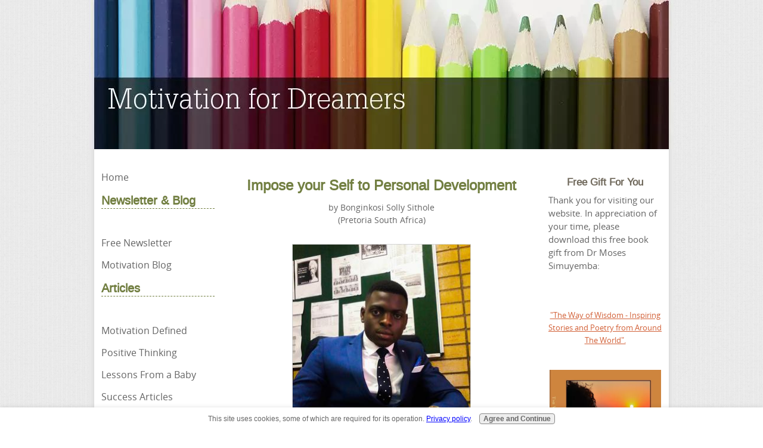

--- FILE ---
content_type: text/html; charset=UTF-8
request_url: https://www.motivation-for-dreamers.com/impose-your-self-to-personal-development1.html
body_size: 12251
content:
<!DOCTYPE HTML>
<html xmlns:og="http://opengraphprotocol.org/schema/" xmlns:fb="http://www.facebook.com/2008/fbml">
<head><meta http-equiv="content-type" content="text/html; charset=UTF-8"><title>Impose your Self to Personal Development </title><meta name="description" content="If you want to change the fruits, you will first have to change the roots. If you want to change the visible, you must first change the invisible (Harv"><link href="/sd/support-files/A.style.css.pagespeed.cf.s1JfeYTnue.css" rel="stylesheet" type="text/css"><meta id="viewport" name="viewport" content="width=device-width, initial-scale=1, maximum-scale=1, minimum-scale=1">
<!-- start: tool_blocks.sbi_html_head -->
<link rel="alternate" type="application/rss+xml" title="RSS" href="https://www.motivation-for-dreamers.com/motivation.xml">
<meta property="fb:app_id" content="660684387"/>
<!-- SD -->
<script>var https_page=0</script>
<script charset="utf-8">//<![CDATA[
(function(){document.addEventListener("DOMContentLoaded",function(ev){var forms=[];forms=forms.concat([].slice.call(document.querySelectorAll('.Ezine2 form')));forms=forms.concat([].slice.call(document.querySelectorAll('.c2Form')));if(!/gdpr\-/.test(window.location.pathname)){forms=forms.concat([].slice.call(document.querySelectorAll('[class^=" FormBlock"]')));forms=forms.concat([].slice.call(document.querySelectorAll('[class^="FormBlock"]')));var userDomain=window.location.origin.replace(/sbi([A-za-z0-9]+)\.sitesell\./,"");var hostForms=[].slice.call(document.querySelectorAll('form[action^="'+userDomain+'"]'));hostForms=hostForms.concat([].slice.call(document.querySelectorAll('form[action^="/"]')));for(var i=0,ilen=hostForms.length;i<ilen;i++){if(forms.indexOf(hostForms[i])===-1){forms.push(hostForms[i]);}}}var blockForm=function(el){el.addEventListener('submit',function(ev){ev.preventDefault();},false);var buttons=el.querySelectorAll('input[type="submit"], button[type="submit"], input[value="Submit"], input[type="button"]');for(var i=0,ilen=buttons.length;i<ilen;i++){buttons[i].setAttribute("disabled","disabled");buttons[i].style.cursor="no-drop";}};for(var i=0,ilen=forms.length;i<ilen;i++){blockForm(forms[i]);}});}());
//]]></script><script src="https://www.motivation-for-dreamers.com/sd/support-files/gdprcookie.js.pagespeed.jm.yFshyEJ2qE.js" async defer></script><!-- end: tool_blocks.sbi_html_head -->
<link rel="shortcut icon" type="image/vnd.microsoft.icon" href="https://www.motivation-for-dreamers.com/favicon.ico">
<link rel="canonical" href="https://www.motivation-for-dreamers.com/impose-your-self-to-personal-development1.html"/>
<meta property="og:title" content="Impose your Self to Personal Development "/>
<meta property="og:description" content="If you want to change the fruits, you will first have to change the roots. If you want to change the visible, you must first change the invisible (Harv"/>
<meta property="og:type" content="article"/>
<meta property="og:url" content="https://www.motivation-for-dreamers.com/impose-your-self-to-personal-development1.html"/>
<meta property="og:image" content="https://www.motivation-for-dreamers.com/images/impose-your-self-to-personal-development-21869928.jpg"/>
<meta property="og:image" content="https://www.motivation-for-dreamers.com/motivation-fb.jpg"/>
<meta property="fb:app_id" content="660684387"/>
<style>.fb-button{margin-bottom:10px}</style><script>function MM_swapImgRestore(){var i,x,a=document.MM_sr;for(i=0;a&&i<a.length&&(x=a[i])&&x.oSrc;i++)x.src=x.oSrc;}function MM_preloadImages(){var d=document;if(d.images){if(!d.MM_p)d.MM_p=new Array();var i,j=d.MM_p.length,a=MM_preloadImages.arguments;for(i=0;i<a.length;i++)if(a[i].indexOf("#")!=0){d.MM_p[j]=new Image;d.MM_p[j++].src=a[i];}}}function MM_swapImage(){var i,j=0,x,a=MM_swapImage.arguments;document.MM_sr=new Array;for(i=0;i<(a.length-2);i+=3)if((x=MM_findObj(a[i]))!=null){document.MM_sr[j++]=x;if(!x.oSrc)x.oSrc=x.src;x.src=a[i+2];}}function MM_openBrWindow(theURL,winName,features){window.open(theURL,winName,features);}function MM_findObj(n,d){var p,i,x;if(!d)d=document;if((p=n.indexOf("?"))>0&&parent.frames.length){d=parent.frames[n.substring(p+1)].document;n=n.substring(0,p);}if(!(x=d[n])&&d.all)x=d.all[n];for(i=0;!x&&i<d.forms.length;i++)x=d.forms[i][n];for(i=0;!x&&d.layers&&i<d.layers.length;i++)x=MM_findObj(n,d.layers[i].document);if(!x&&d.getElementById)x=d.getElementById(n);return x;}</script>
<script>function MM_displayStatusMsg(msgStr){status=msgStr;document.MM_returnValue=true;}</script>
<!-- start: shared_blocks.98620366#end-of-head -->
<!-- end: shared_blocks.98620366#end-of-head -->
<script>var FIX=FIX||{};</script><script>var MOBILE=MOBILE||{};MOBILE.enabled=true;</script><script>var MOBILE=MOBILE||{};MOBILE.viewMode="full";MOBILE.deviceType="other";MOBILE.userAgent="";if(typeof mobileSandBox!=='undefined'){MOBILE.enabled=true;}MOBILE.hasCookie=function(key,value){var regexp=new RegExp(key+'='+value);return regexp.test(document.cookie);};MOBILE.overwriteViewport=function(){var viewport=document.querySelector("#viewport");if(viewport){viewport.content='';}};MOBILE.checkIfMobile=function(){if(!MOBILE.enabled){MOBILE.enabled=/mobileTrial=1/.test(document.cookie);}MOBILE.userAgent=navigator.userAgent;var androidMobile=(/Android/i.test(MOBILE.userAgent)&&(/Mobile/i.test(MOBILE.userAgent)));if(androidMobile){if((screen.width>1000)&&(screen.height>550)){androidMobile=false;}}if(MOBILE.enabled&&((/iPhone|iPod|BlackBerry/i.test(MOBILE.userAgent)&&(!/iPad/i.test(MOBILE.userAgent)))||androidMobile)){MOBILE.deviceType="mobile";document.documentElement.className+=" m";if(MOBILE.hasCookie("fullView",'true')){document.documentElement.className+=" fullView";MOBILE.viewMode="full";MOBILE.overwriteViewport();}else{document.documentElement.className+=" mobile";MOBILE.viewMode="mobile";}if(MOBILE.userAgent.match(/Android 2/i)){document.documentElement.className+=" android2";}}else{MOBILE.overwriteViewport();}};MOBILE.viewportWidth=function(){var viewportWidth;if(typeof window.innerWidth!="undefined"){viewportWidth=window.innerWidth;}else if(typeof document.documentElement!="undefined"&&typeof document.documentElement.offsetWidth!="undefined"&&document.documentElement.offsetWidth!=0){viewportWidth=document.documentElement.offsetWidth;}else{viewportWidth=document.getElementsByTagName('body')[0].offsetWidth;}return viewportWidth;};MOBILE.destroyAd=function(slot){var ins=document.getElementsByTagName("ins");for(var i=0,insLen=ins.length;i<insLen;i++){var elem=ins[i];if(elem.getAttribute("data-ad-slot")==slot){var parent=elem.parentNode;parent.removeChild(elem);break;}}if(!elem){throw new Error("INS tag with data-ad-slot value "+slot+" is absent in the code");}};MOBILE.updateValues=function(client,slot,width,height){var ins=document.getElementsByTagName("ins");for(var i=0,insLen=ins.length;i<insLen;i++){var elem=ins[i];if(/adsbygoogle/.test(elem.className)){break;}}if(!elem){throw new Error("INS tag with class name 'adsbygoogle' is absent in the code");}elem.style.width=width+'px';elem.style.height=height+'px';elem.setAttribute('data-ad-client',client);elem.setAttribute('data-ad-slot',slot);};MOBILE.checkIfMobile();if(typeof mobileSandBox!=='undefined'){MOBILE.enabled=true;}MOBILE.hasCookie=function(key,value){var regexp=new RegExp(key+'='+value);return regexp.test(document.cookie);};MOBILE.overwriteViewport=function(){var viewport=document.querySelector("#viewport");if(viewport){viewport.content='';}};MOBILE.checkIfMobile=function(){if(!MOBILE.enabled){MOBILE.enabled=/mobileTrial=1/.test(document.cookie);}MOBILE.userAgent=navigator.userAgent;var androidMobile=(/Android/i.test(MOBILE.userAgent)&&(/Mobile/i.test(MOBILE.userAgent)));if(androidMobile){if((screen.width>1000)&&(screen.height>550)){androidMobile=false;}}if(MOBILE.enabled&&((/iPhone|iPod|BlackBerry/i.test(MOBILE.userAgent)&&(!/iPad/i.test(MOBILE.userAgent)))||androidMobile)){MOBILE.deviceType="mobile";document.documentElement.className+=" m";if(MOBILE.hasCookie("fullView",'true')){document.documentElement.className+=" fullView";MOBILE.viewMode="full";MOBILE.overwriteViewport();}else{document.documentElement.className+=" mobile";MOBILE.viewMode="mobile";}if(MOBILE.userAgent.match(/Android 2/i)){document.documentElement.className+=" android2";}}else{MOBILE.overwriteViewport();}};MOBILE.viewportWidth=function(){var viewportWidth;if(typeof window.innerWidth!="undefined"){viewportWidth=window.innerWidth;}else if(typeof document.documentElement!="undefined"&&typeof document.documentElement.offsetWidth!="undefined"&&document.documentElement.offsetWidth!=0){viewportWidth=document.documentElement.offsetWidth;}else{viewportWidth=document.getElementsByTagName('body')[0].offsetWidth;}return viewportWidth;};MOBILE.destroyAd=function(slot){var ins=document.getElementsByTagName("ins");for(var i=0,insLen=ins.length;i<insLen;i++){var elem=ins[i];if(elem.getAttribute("data-ad-slot")==slot){var parent=elem.parentNode;parent.removeChild(elem);break;}}if(!elem){throw new Error("INS tag with data-ad-slot value "+slot+" is absent in the code");}};MOBILE.updateValues=function(client,slot,width,height){var ins=document.getElementsByTagName("ins");for(var i=0,insLen=ins.length;i<insLen;i++){var elem=ins[i];if(/adsbygoogle/.test(elem.className)){break;}}if(!elem){throw new Error("INS tag with class name 'adsbygoogle' is absent in the code");}elem.style.width=width+'px';elem.style.height=height+'px';elem.setAttribute('data-ad-client',client);elem.setAttribute('data-ad-slot',slot);};MOBILE.checkIfMobile();</script></head>
<body>
<div id="PageWrapper">
<div id="Header">
<div class="Liner">
<!-- start: shared_blocks.98620333#top-of-header -->
<!-- end: shared_blocks.98620333#top-of-header -->
<!-- start: shared_blocks.98620300#bottom-of-header -->
<!-- end: shared_blocks.98620300#bottom-of-header -->
</div><!-- end Liner -->
</div><!-- end Header -->
<div id="ContentWrapper">
<div id="ContentColumn">
<div class="Liner">
<!-- start: shared_blocks.98620272#above-h1 -->
<!-- end: shared_blocks.98620272#above-h1 -->
<!--  -->
<style>.errFld{padding:3px}.errFldOn{padding:0;border:3px solid red}.errMsg{font-weight:bold;color:red;visibility:hidden}.errMsgOn{visibility:visible}#edit textarea{border:1px solid #000}.editTitle{font-size:22px;font-weight:bold;text-align:center}#preview .editTitle{margin-top:0}.editName,.editCountry{text-align:center}.editName,.editCountry,.editBody{}.editBody{text-align:left}#preview{margin-left:auto;margin-right:auto}.GadSense{float:left;vertical-align:top;padding:0 8px 8px 0;margin:0 8px 0 0}.gLinkUnitTop{width:466px;margin:12px auto}.gLinkUnitBot{width:120px;float:right;margin:4px 0 24px 36px}</style>
<div id="submission_31559506" style="border:0px solid black;padding:5px;">
<h1 style="text-align:center;">Impose your Self to Personal Development </h1>
<p style="text-align:center;">
by Bonginkosi Solly Sithole
<br>(Pretoria South Africa)
</p>
<script>function showPreview(id){var parts=id.split('_');var sub=parts[0];var divs=document.getElementsByTagName('div');var imagePreviews=[];for(var i=0,ilen=divs.length;i<ilen;i++){var div=divs[i];if(/(^|\s+)imagePreview(\s+|$)/.test(div.className)){imagePreviews.push(div);}}for(var i=0,ilen=imagePreviews.length;i<ilen;i++){var imagePreview=imagePreviews[i];var subgroup=new RegExp('preview_'+sub+'_');if(imagePreview.id.match(subgroup)&&imagePreview.id!='preview_'+id){imagePreview.style.display='none';}}for(var i=0,ilen=imagePreviews.length;i<ilen;i++){var imagePreview=imagePreviews[i];if(imagePreview.id=='preview_'+id){imagePreview.style.display='';}}}function stopPropagation(e){if(e.stopPropagation){e.stopPropagation();}else{e.cancelBubble=true;}}</script>
<div class="imagePreview" id="preview_31559506_1" style="">
<p style="text-align:center;">
<img src="//www.motivation-for-dreamers.com/images/impose-your-self-to-personal-development-21869928.jpg" alt="" title="" width="300" height="400">
<br/><div style="margin-top:5px; text-align:center">
<a href="http://pinterest.com/pin/create/button/?media=https%3A%2F%2Fwww.motivation-for-dreamers.com%2Fimages%2Fimpose-your-self-to-personal-development-21869928.jpg&url=https%3A%2F%2Fwww.motivation-for-dreamers.com%2Fimpose-your-self-to-personal-development1.html&description=If%20you%20want%20to%20change%20the%20fruits%2C%20you%20will%20first%20have%20to%20change%20the%20roots.%20If%20you%20want%20to%20change%20the%20visible%2C%20you%20must%20first%20change%20the%20invisible%20%28Harv" class="pin-it-button" count-layout="none"><img border="0" src="//assets.pinterest.com/images/PinExt.png" title="Pin It"/></a>
</div>
</p>
<p style="font-weight:bold;text-align:center;"></p>
</div>
<!-- Thumbnails section -->
<style>table#thumbs{margin:0 auto}table#thumbs td{text-align:center;vertical-align:bottom}</style>
<div style="text-align:center">
<table id="thumbs">
<tr>
</tr>
</table>
</div>
<!-- End of thumbnails section -->
<p>
If you want to change the fruits, you will first have to change the roots. If you want to change the visible, you must first change the invisible (Harv Eker, T). I believe that if you want to develop the world or other people next to you, first develop you self. <br><br>In many times we live in societies that encourages us to praise successful people than developing ourselves. It has become a normality of some kind, to find many a group of young stars discussing their Heroes and Heroines than how they discuss self-development. We tend to boast on other people’s success than we should with ours, hence will feel as if we are there in the same level with those who already made it.<br>If my brother is driving a Porsche I tend to brag as if I am the one who drives the porche or owns it. There is nothing noble in being superior to your fellow man; true nobility is being superior to your former self (Ernest Hemingway).<br><br>The problem is that we lack focus on our self-development, hence I would like us to focus a lot on the self-development in this chapter. We need to understand what is self-development? Why it is important to develop ourselves?<br><br>It must be borne it Mind that Self-development it’s a process and for one to understand it, must understand the Steps involve in the process. Starting from the inputs to the Outcomes. Below I would love for us to discuss the Stages involve in the self-Development. <br><br>Step One: Find you self <br>In order to process a certain material you need to understand what kind of material you are dealing with, where does it come from and how can it get processed. Same applies to a person, who needs to develop oneself. One must know what kind of a person he/she is? Where does he/she comes from? And where is that person going. It is important that we search our self. Have a self-introspection, and define who we are before we even go far about developing our selves.<br>Gordon B. Hinckle stipulates that you can't build a great building on a weak foundation. You must have a solid foundation if you're going to have a strong superstructure.<br><br>The best way to develop yourself is to have the best foundation, and in this regard the best foundation is finding yourself. Most people they let the world to define them and thereafter they believe the definitions of the world as who there are. Finding your self doesn’t need anyone but you alone to make a strong scientific search about who you are.<br><br>The characteristics that can guide you to find yourself <br>•	Searching For your spiritual connections <br>•	Knowing your weakness and strengths<br>•	Your company ( who do you spend your time with)<br>•	Finding your beliefs <br>•	Realizing your Goals and Mission towards them<br>•	Finding your motivation<br>•	Searching for your potentials<br><br>Step Two: Determine your Positive dreams <br>Indeed everyone is a dreamer, but what discern dreams, is the polarity in them. People may wonder why are the still in the same level of life and not being developed. The ingenious lies on what types of dreams are you having, negative or positive dreams.<br><br>The power of selecting positive dreams from negative dreams is second step of self-development. “There are some people who live in a dream world, and there are some who face reality; and then there are those who turn one into the other.” Douglas H. Everett. The moment you dream on defeating people, is the moment you stay in your dreams for the people you plan to fall are busy developing themselves.<br><br>The hinder to our Positive dreams this days, is that we want to continue missionize how to betray people so that we can take their positions. Forgetting that we are all born with different talents and attributes therefore we can’t be replaceable or either replace someone. The moment you realize you uniqueness is the moment you receive wisdom to your positive dreaming. <br><br>Step Three: Goal setting <br><br>After you have identified positive dreams against negative dreams you will then be able to set your goals. <br><br>Goal setting is a powerful way of motivating people, and of motivating yourself. And self-motivation is one of the stages involved in Self-development process. Many of us have learned from bosses, seminars, and business articles to set SMART goals. Which means our goals should be Specific, Measurable, Attainable, Relevant, and Time-bound.<br><br>There are Five Principles of Goal Setting that I learned From Dr. Edwin Locke's that I will like to share with you below. <br>1.	Clarity.<br>2.	Challenge.<br>3.	Commitment.<br>4.	Feedback.<br>5.	Task complexity<br><br>Goals should be realistic and challenging. This gives an individual a feeling of pride and triumph when he attains them, and sets him up for attainment of next goal. The more challenging the goal, the greater is the reward generally and the more is the passion for achieving it.<br><br>Better and appropriate feedback of results directs the employee behavior and contributes to higher performance than absence of feedback. Feedback is a means of gaining reputation, making clarifications and regulating goal difficulties. It helps employees to work with more involvement and leads to greater job satisfaction.<br><br>Step Four: Develop your capacities <br>Developing your capacity is like a practice, if you are football player and every day go to the gym to practice new tactics you get improved every day. Same as when you develop your personal capacity. <br><br>I believe the following can help one to develop Self capacity<br>1.	Staring good habits, such as reading, watching motivation videos, and attending conferences, especially in the area where you specialize.<br>2.	Developing new experiences, it is of paramount importance that we move from our comfort zones and experience new things. New experience might involve visiting other countries, provinces and states where things happen differently compared to where you come from.<br>3.	Develop a companionship that allows to grow, especially in the things you concern developing yourself too. For example if you want to be a business man start associating with business people so that you learn, tactics and ways of doing business. <br><br>Step Five: application of potentials to achieve goals that will develop you<br>It is important that we set very principle goals and act over them, than to develop good goals and seat over them. One way to achieve our goals is the application of our potentials with no limits. However this stage needs you to be self-motivate and be highly spiritually oriented. What destroys our potentials at many times is the discouragements that we encounter along the application. <br><br>For example people will refer to you background to discourage you in doing something positive. If you mom never went as far as tertiary, you will always be reminded that you parent couldn’t do it and you also possess the same genes of failure in you. To overcome that you’ll need good faith that nothing is impossible which now transfer you back to the issue of strong spiritual orientation.<br>To apply your potentials up to maximum you need the following characteristics.<br> <br>1.	Positive thinking, be able to visualize the final product of your potential application. Roy T. Bennett in the Light in the Heart writes “Do not let the memories of your past limit the potential of your future. There are no limits to what you can achieve on your journey through life, except in your mind.” Sometimes you don’t do things because it’s simple but because you can see that you after you have made it no one will reverse it. The fact is that when you want keep thinking positive you need to develop a positive think attitude. <br><br>2.	Mind the gap, the gap is the distance that you open between your application and potentials, some other people relax a lot. When you tired it’s good to rest but don’t relax. Never postponed your goals, time will never wait for you to be empowered. When you really need empowerment, sleeping and relaxing becomes a rumor to you. <br><br>3.	Stay focused, many people lose focus, instead of developing themselves get employment to develop other people. In your application you need to keep focus, remember that you are using your potentials to develop yourself. Remember that you are withdrawing to a positive balance, because all the potentials, efforts and time you are using are going to credit you. <br><br>4.	Persistence, I like the words of Calvin Coolidge “nothing in this world can take the place of persistence. Talent will not: nothing is more common than unsuccessful men with talent. Genius will not; unrewarded genius is almost a proverb. Education will not: the world is full of educated derelicts. Persistence and determination alone are omnipotent”.<br><br>In whatever that you do to ensure that you achieve the goals that will develop yourself remember not give up. It is true that sometimes the road look visionless but don’t give up. Continue moving, it doesn’t matter whether you run, walk or crawl but what matters is that at the end you must develop yourself. <br><br>Develop your own circle of motivations that will keep you, in the spirit of self-development. You can make the use of motivational talks, videos and movies but remember to stay focused on the instruments you are using to develop yourself.<br>If there is anything that you are not supposed to do in this world, is being average in the area of your own specialty. Continue developing yourself. The room for average is full. The average person puts only twenty five percent of his energy and ability into his work. The world takes off its hat to those who put in more than fifty percent of their capacity, and stands on its head for those few and far between souls who devote hundred percent ( Andrew Carnegie). <br> <br>
</p>
</div>
<table id="comments" style="width:100%; max-width:450px;" border="0" cellpadding="4" cellspacing="0">
<tr>
<td>
<h3 style="text-align:center;">
Comments for Impose your Self to Personal Development <br>
<!-- Impose your Self to Personal Development  -->
</h3>
<p style="text-align:center; font-weight:bold;">
Average Rating <img src="[data-uri]" alt="star"><img src="[data-uri]" alt="star"><img src="[data-uri]" alt="star"><img src="[data-uri]" alt="star"><img src="[data-uri]" alt="star">
</p>
<p style="text-align:center">
<a href="https://www.motivation-for-dreamers.com/impose-your-self-to-personal-development1-comment-form.html">Click here to add your own comments</a>
</p>
</td>
</tr>
<tr>
<td style="text-align:center;">
<div id="31561191">
<div id="comment_31561191">
<table style="width:100%; padding:4px;">
<tr>
<td valign="top" style="width:25%;text-align:left;" class="date">
Jan 05, 2017<br>
<strong>Rating</strong><br>
<img src="[data-uri]" alt="star"><img src="[data-uri]" alt="star"><img src="[data-uri]" alt="star"><img src="[data-uri]" alt="star"><img src="[data-uri]" alt="star">
</td>
<td valign="top" style="text-align:left;">
<strong>Powerful messages </strong>
<br>
<!-- Pratricia -->
<span class="author" style="text-align:left;"><strong>by: Pratricia </strong></span>
<br>
<br><span class="subBodyText">
Dear: Bonginkosi <br> <br>You so powerful, your message really taught me to be focus on self development.</span>
</td>
</tr>
</table>
<hr>
</div>
</div>
</td>
</tr>
<tr>
<td style="text-align:center;">
<div id="31561177">
<div id="comment_31561177">
<table style="width:100%; padding:4px;">
<tr>
<td valign="top" style="width:25%;text-align:left;" class="date">
Jan 05, 2017<br>
<strong>Rating</strong><br>
<img src="[data-uri]" alt="star"><img src="[data-uri]" alt="star"><img src="[data-uri]" alt="star"><img src="[data-uri]" alt="star"><img src="[data-uri]" alt="star">
</td>
<td valign="top" style="text-align:left;">
<strong>You've got Talent </strong>
<br>
<!-- Dr Philips -->
<span class="author" style="text-align:left;"><strong>by: Dr Philips </strong></span>
<br>
<br><span class="subBodyText">
Bonginkosi Continue giving life to the world you real have the talent to give life to the world.<br></span>
</td>
</tr>
</table>
<hr>
</div>
</div>
</td>
</tr>
<tr>
<td style="text-align:center;">
<div id="31559508">
<div id="comment_31559508">
<table style="width:100%; padding:4px;">
<tr>
<td valign="top" style="width:25%;text-align:left;" class="date">
Jan 04, 2017<br>
<strong>Rating</strong><br>
<img src="[data-uri]" alt="star"><img src="[data-uri]" alt="star"><img src="[data-uri]" alt="star"><img src="[data-uri]" alt="star"><img src="[data-uri]" alt="star">
</td>
<td valign="top" style="text-align:left;">
<strong>Thank you and very useful</strong>
<br>
<!-- Moses -->
<span class="author" style="text-align:left;"><strong>by: Moses </strong></span>
<br>
<br><span class="subBodyText">
Thanks Bonginkosi fr this very useful and insightful article. Am sure many readers will find it helpful on their success journey.</span>
</td>
</tr>
</table>
<hr>
</div>
</div>
</td>
</tr>
<tr>
<td>
<p style="text-align:center;">
<a href="https://www.motivation-for-dreamers.com/impose-your-self-to-personal-development1-comment-form.html">Click here to add your own comments</a>
</p>
<p>
<a href="https://www.motivation-for-dreamers.com/self-improvement.html#INV">
Join in and write your own page! It's easy to do. How? Simply click here to return to <b>Copy of Uplifting Motivation Articles</b>.</a>
<!-- Copy of Uplifting Motivation Articles -->
</p>
</td>
</tr>
</table>
<script src="//assets.pinterest.com/js/pinit.js"></script>
<!-- Bonginkosi Solly Sithole -->
<!-- Copy of Uplifting Motivation Articles -->
<!-- start: shared_blocks.98620364#above-socialize-it -->
<br><br>
<font size="1">Ads by Google</font>
<script async src="//pagead2.googlesyndication.com/pagead/js/adsbygoogle.js"></script>
<!-- MFD Responsive Bottom -->
<ins class="adsbygoogle" style="display:block" data-ad-client="ca-pub-0082035185548999" data-ad-slot="7513899273" data-ad-format="auto"></ins>
<script>(adsbygoogle=window.adsbygoogle||[]).push({});</script>
<!-- end: shared_blocks.98620364#above-socialize-it -->
<!-- start: shared_blocks.98620299#socialize-it -->
<div class=" socializeIt socializeIt-responsive" style="border-color: #cccccc; border-width: 1px 1px 1px 1px; border-style: solid; box-sizing: border-box">
</div>
<!-- end: shared_blocks.98620299#socialize-it -->
<!-- start: shared_blocks.98620332#below-socialize-it -->
<!-- end: shared_blocks.98620332#below-socialize-it -->
</div><!-- end Liner -->
</div><!-- end ContentColumn -->
</div><!-- end ContentWrapper -->
<div id="NavColumn">
<div class="Liner">
<!-- start: shared_blocks.98620393#top-of-nav-column -->
<!-- end: shared_blocks.98620393#top-of-nav-column -->
<!-- start: shared_blocks.98620367#navigation -->
<!-- start: tool_blocks.navbar --><div class="Navigation"><ul><li class=""><a href="/">Home</a></li><li><h3>Newsletter & Blog</h3><ul></ul></li><li class=""><a href="/motivation-newsletter.html">Free Newsletter</a></li><li class=""><a href="/motivation-blog.html">Motivation Blog</a></li><li><h3>Articles</h3><ul></ul></li><li class=""><a href="/define-motivation.html">Motivation Defined</a></li><li class=""><a href="/positive-thinking.html">Positive Thinking</a></li><li class=""><a href="/motivation-articles.html">Lessons From a Baby</a></li><li class=""><a href="/success-articles.html">Success Articles</a></li><li class=""><a href="/inspirational-articles.html">Inspirational Articles</a></li><li class=""><a href="/motivational-articles.html">Motivational Articles</a></li><li class=""><a href="/success-tips.html">Success Tips</a></li><li class=""><a href="/self-motivation-tips.html">Self Motivation Tips</a></li><li class=""><a href="/motivation-tips.html">Motivation Tips</a></li><li class=""><a href="/motivation-speech.html">Motivation Speeches</a></li><li><h3>Quotes</h3><ul></ul></li><li class=""><a href="/inspirational_life_quotes.html">Inspirational Quotes</a></li><li class=""><a href="/words-of-motivation.html">Words of Motivation</a></li><li class=""><a href="/character-quotes.html">Character Quotes</a></li><li class=""><a href="/positive-quotes.html">Positive Quotes</a></li><li class=""><a href="/dream-quotes.html">Dream Quotes</a></li><li class=""><a href="/quotes-about-success.html">Success Quotes</a></li><li class=""><a href="/Leadership-quotes.html">Leadership Quotes</a></li><li class=""><a href="/Happy-quotes.html">Happy Quotes</a></li><li class=""><a href="/bible-quotes.html">Bible Quotes</a></li><li class=""><a href="/famous-quotes.html">Famous Quotes</a></li><li><h3>Posters & Pictures</h3><ul></ul></li><li class=""><a href="/picture-quote.html">Picture Quotes</a></li><li class=""><a href="/motivation-posters.html">Motivation Posters</a></li><li><h3>Visitor Articles</h3><ul></ul></li><li class=""><a href="/guestauthor.html">Guest Authors</a></li><li class=""><a href="/motivation-article.html">Motivation Articles</a></li><li class=""><a href="/meaning-of-success.html">Meaning of Success</a></li><li class=""><a href="/self-improvement.html">Self Improvement</a></li><li class=""><a href="/personal-motivation-stories.html">Motivation Stories</a></li><li class=""><a href="/motivational-story.html">Success Stories</a></li><li><h3>Miscellaneous</h3><ul></ul></li><li class=""><a href="/inspirational-poems.html">Inspiring poems</a></li><li class=""><a href="/motivation-games.html">Motivation Games</a></li><li><h3>Testimonials</h3><ul></ul></li><li class=""><a href="/comments.html">What People Say</a></li><li><h3>About & Contact</h3><ul></ul></li><li class=""><a href="/contact.html">Contact Me</a></li><li class=""><a href="/motivationalspeaker.html">Motivational Speaker</a></li><li class=""><a href="/motivational-speaker.html">About Me</a></li><li><h3>Find Something</h3><ul></ul></li><li class=""><a href="/motivation-site-search.html">SiteSearch</a></li><li class=""><a href="/motivation-information.html">Motivation Info</a></li></ul></div>
<!-- end: tool_blocks.navbar -->
<!-- end: shared_blocks.98620367#navigation -->
<!-- start: shared_blocks.98620394#bottom-of-nav-column -->
<!-- end: shared_blocks.98620394#bottom-of-nav-column -->
</div><!-- end Liner -->
</div><!-- end NavColumn -->
<div id="ExtraColumn">
<div class="Liner">
<!-- start: shared_blocks.98620302#top-extra-default -->
<!-- start: shared_blocks.197626449#Free Book Gift Rt Column -->
<h2 style="text-align: center"><span style="font-size: 17px;">Free Gift For You</span></h2>
<p><span style="font-size: 11pt;">Thank you for visiting our website. In appreciation of your time, please
download this free book gift from Dr Moses Simuyemba:</span></p><p style="text-align: center;"><br/><a href="http://www.moses-chikoti.com/freebook.html" onclick="return FIX.track(this);" rel="noopener" target="_blank"><span style="font-size: 13px;">"The Way of Wisdom
- Inspiring Stories and Poetry from Around The World". </span></a></p>
<div class="ImageBlock ImageBlockCenter"><a href="http://www.moses-chikoti.com/freebook.html" onclick="return FIX.track(this);"><img src="https://www.motivation-for-dreamers.com/images/xBookCoverPreview_small.jpg.pagespeed.ic.b0K9chVvIa.webp" width="187" height="261.642857142857" data-pin-media="https://www.motivation-for-dreamers.com/images/BookCoverPreview_small.jpg" style="width: 187px; height: auto"></a></div>
<!-- end: shared_blocks.197626449#Free Book Gift Rt Column -->
<p style="text-align: center;">Happy reading. <br/></p>
<!-- end: shared_blocks.98620302#top-extra-default -->
<!-- start: shared_blocks.98620391#extra-default-nav -->
<!-- end: shared_blocks.98620391#extra-default-nav -->
<!-- start: shared_blocks.98620329#bottom-extra-default -->
<!-- end: shared_blocks.98620329#bottom-extra-default -->
</div><!-- end Liner-->
</div><!-- end ExtraColumn -->
<div id="Footer">
<div class="Liner">
<!-- start: shared_blocks.98620301#above-bottom-nav -->
<!-- end: shared_blocks.98620301#above-bottom-nav -->
<!-- start: shared_blocks.98620328#bottom-navigation -->
<!-- end: shared_blocks.98620328#bottom-navigation -->
<!-- start: shared_blocks.98620298#below-bottom-nav -->
<!-- end: shared_blocks.98620298#below-bottom-nav -->
<!-- start: shared_blocks.98620327#footer -->
<!-- start: tool_blocks.footer -->
<div class="page_footer_container">
<div class="page_footer_content">
<div class="page_footer_liner" style="white-space:pre-line"><div class="page_footer_text">All original images ©Moses Chikoti Photography.
If you would like to know how you can build your own website like this one visit the link below.</div></div>
</div><div class="powered_by_sbi_banner">
<p><a href="http://www.sitesell.com/reviveit.html" rel="noopener nofollow" target="_blank"><img src="[data-uri]" border="0" alt="SBI"></a><br><a href="http://www.sitesell.com/reviveit.html" rel="noopener nofollow" target="_blank"><strong>SBI!</strong></a></p>
</div></div>
<!-- end: tool_blocks.footer -->
<!-- end: shared_blocks.98620327#footer -->
</div><!-- end Liner -->
</div><!-- end Footer -->
</div><!-- end PageWrapper --><script src="/sd/support-files/mobile.js.pagespeed.jm.be5RhGEm5B.js"></script>
<script>MOBILE.contentColumnWidth='500px';</script>
<script src="/sd/support-files/fix.js.pagespeed.jm.3phKUrh9Pj.js"></script>
<script>FIX.doEndOfBody();MOBILE.doEndOfBody();</script>
<!-- start: tool_blocks.sbi_html_body_end -->
<script>var SS_PARAMS={pinterest_enabled:false,googleplus1_on_page:false,socializeit_onpage:false};</script><style>.g-recaptcha{display:inline-block}.recaptcha_wrapper{text-align:center}</style>
<script>if(typeof recaptcha_callbackings!=="undefined"){SS_PARAMS.recaptcha_callbackings=recaptcha_callbackings||[]};</script><script>(function(d,id){if(d.getElementById(id)){return;}var s=d.createElement('script');s.async=true;s.defer=true;s.src="/ssjs/ldr.js";s.id=id;d.getElementsByTagName('head')[0].appendChild(s);})(document,'_ss_ldr_script');</script><!-- end: tool_blocks.sbi_html_body_end -->
<!-- Generated at 14:14:10 25-Nov-2022 with pencils v135 -->
</body>
</html>


--- FILE ---
content_type: text/html; charset=utf-8
request_url: https://www.google.com/recaptcha/api2/aframe
body_size: 266
content:
<!DOCTYPE HTML><html><head><meta http-equiv="content-type" content="text/html; charset=UTF-8"></head><body><script nonce="oUp6i5M9jmWJpdIt9mzbTA">/** Anti-fraud and anti-abuse applications only. See google.com/recaptcha */ try{var clients={'sodar':'https://pagead2.googlesyndication.com/pagead/sodar?'};window.addEventListener("message",function(a){try{if(a.source===window.parent){var b=JSON.parse(a.data);var c=clients[b['id']];if(c){var d=document.createElement('img');d.src=c+b['params']+'&rc='+(localStorage.getItem("rc::a")?sessionStorage.getItem("rc::b"):"");window.document.body.appendChild(d);sessionStorage.setItem("rc::e",parseInt(sessionStorage.getItem("rc::e")||0)+1);localStorage.setItem("rc::h",'1769274823398');}}}catch(b){}});window.parent.postMessage("_grecaptcha_ready", "*");}catch(b){}</script></body></html>